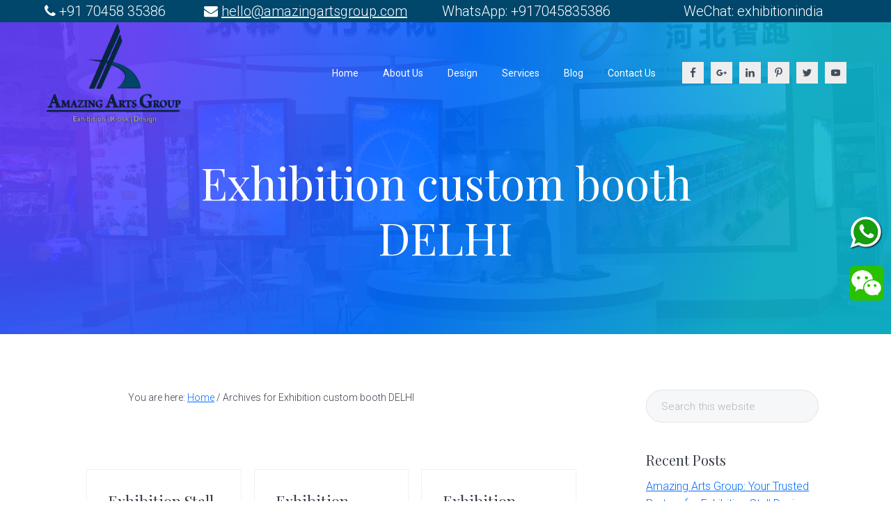

--- FILE ---
content_type: text/html; charset=UTF-8
request_url: https://exhibitionstalldesigner.net/tag/exhibition-custom-booth-delhi/
body_size: 13660
content:
<!DOCTYPE html>
<html dir="ltr" lang="en-US"
	prefix="og: https://ogp.me/ns#" >
<head >
<meta charset="UTF-8" />
<meta name="viewport" content="width=device-width, initial-scale=1" />
<title>Exhibition custom booth DELHI - Exhibition Stall designer | Amazing Arts Group</title>

		<!-- All in One SEO 4.2.2 -->
		<meta name="robots" content="max-image-preview:large" />
		<link rel="canonical" href="https://exhibitionstalldesigner.net/tag/exhibition-custom-booth-delhi/" />
		<script type="application/ld+json" class="aioseo-schema">
			{"@context":"https:\/\/schema.org","@graph":[{"@type":"WebSite","@id":"https:\/\/exhibitionstalldesigner.net\/#website","url":"https:\/\/exhibitionstalldesigner.net\/","name":"Exhibition Stall designer | Amazing Arts Group","inLanguage":"en-US","publisher":{"@id":"https:\/\/exhibitionstalldesigner.net\/#organization"}},{"@type":"Organization","@id":"https:\/\/exhibitionstalldesigner.net\/#organization","name":"Exhibition Stall designer | Amazing Arts Group","url":"https:\/\/exhibitionstalldesigner.net\/","logo":{"@type":"ImageObject","@id":"https:\/\/exhibitionstalldesigner.net\/#organizationLogo","url":"https:\/\/exhibitionstalldesigner.net\/wp-content\/uploads\/2018\/11\/Amazing-arts-group-logo-sir.png","width":954,"height":698},"image":{"@id":"https:\/\/exhibitionstalldesigner.net\/#organizationLogo"}},{"@type":"BreadcrumbList","@id":"https:\/\/exhibitionstalldesigner.net\/tag\/exhibition-custom-booth-delhi\/#breadcrumblist","itemListElement":[{"@type":"ListItem","@id":"https:\/\/exhibitionstalldesigner.net\/#listItem","position":1,"item":{"@type":"WebPage","@id":"https:\/\/exhibitionstalldesigner.net\/","name":"Home","description":"Leading exhibition stall designer and constructor in India. We specialize in custom booth designs, flawless construction, and creating immersive brand experiences. Contact us for top-notch exhibition solutions","url":"https:\/\/exhibitionstalldesigner.net\/"},"nextItem":"https:\/\/exhibitionstalldesigner.net\/tag\/exhibition-custom-booth-delhi\/#listItem"},{"@type":"ListItem","@id":"https:\/\/exhibitionstalldesigner.net\/tag\/exhibition-custom-booth-delhi\/#listItem","position":2,"item":{"@type":"WebPage","@id":"https:\/\/exhibitionstalldesigner.net\/tag\/exhibition-custom-booth-delhi\/","name":"Exhibition custom booth DELHI","url":"https:\/\/exhibitionstalldesigner.net\/tag\/exhibition-custom-booth-delhi\/"},"previousItem":"https:\/\/exhibitionstalldesigner.net\/#listItem"}]},{"@type":"CollectionPage","@id":"https:\/\/exhibitionstalldesigner.net\/tag\/exhibition-custom-booth-delhi\/#collectionpage","url":"https:\/\/exhibitionstalldesigner.net\/tag\/exhibition-custom-booth-delhi\/","name":"Exhibition custom booth DELHI - Exhibition Stall designer | Amazing Arts Group","inLanguage":"en-US","isPartOf":{"@id":"https:\/\/exhibitionstalldesigner.net\/#website"},"breadcrumb":{"@id":"https:\/\/exhibitionstalldesigner.net\/tag\/exhibition-custom-booth-delhi\/#breadcrumblist"}}]}
		</script>
		<!-- All in One SEO -->

<link rel='dns-prefetch' href='//platform.twitter.com' />
<link rel='dns-prefetch' href='//fonts.googleapis.com' />
<link rel='dns-prefetch' href='//s.w.org' />
<link rel="alternate" type="application/rss+xml" title="Exhibition Stall designer | Amazing Arts Group &raquo; Feed" href="https://exhibitionstalldesigner.net/feed/" />
<link rel="alternate" type="application/rss+xml" title="Exhibition Stall designer | Amazing Arts Group &raquo; Comments Feed" href="https://exhibitionstalldesigner.net/comments/feed/" />
<link rel="alternate" type="application/rss+xml" title="Exhibition Stall designer | Amazing Arts Group &raquo; Exhibition custom booth DELHI Tag Feed" href="https://exhibitionstalldesigner.net/tag/exhibition-custom-booth-delhi/feed/" />
		<!-- This site uses the Google Analytics by MonsterInsights plugin v8.10.0 - Using Analytics tracking - https://www.monsterinsights.com/ -->
		<!-- Note: MonsterInsights is not currently configured on this site. The site owner needs to authenticate with Google Analytics in the MonsterInsights settings panel. -->
					<!-- No UA code set -->
				<!-- / Google Analytics by MonsterInsights -->
		<script type="text/javascript">
window._wpemojiSettings = {"baseUrl":"https:\/\/s.w.org\/images\/core\/emoji\/14.0.0\/72x72\/","ext":".png","svgUrl":"https:\/\/s.w.org\/images\/core\/emoji\/14.0.0\/svg\/","svgExt":".svg","source":{"concatemoji":"https:\/\/exhibitionstalldesigner.net\/wp-includes\/js\/wp-emoji-release.min.js?ver=6.0.11"}};
/*! This file is auto-generated */
!function(e,a,t){var n,r,o,i=a.createElement("canvas"),p=i.getContext&&i.getContext("2d");function s(e,t){var a=String.fromCharCode,e=(p.clearRect(0,0,i.width,i.height),p.fillText(a.apply(this,e),0,0),i.toDataURL());return p.clearRect(0,0,i.width,i.height),p.fillText(a.apply(this,t),0,0),e===i.toDataURL()}function c(e){var t=a.createElement("script");t.src=e,t.defer=t.type="text/javascript",a.getElementsByTagName("head")[0].appendChild(t)}for(o=Array("flag","emoji"),t.supports={everything:!0,everythingExceptFlag:!0},r=0;r<o.length;r++)t.supports[o[r]]=function(e){if(!p||!p.fillText)return!1;switch(p.textBaseline="top",p.font="600 32px Arial",e){case"flag":return s([127987,65039,8205,9895,65039],[127987,65039,8203,9895,65039])?!1:!s([55356,56826,55356,56819],[55356,56826,8203,55356,56819])&&!s([55356,57332,56128,56423,56128,56418,56128,56421,56128,56430,56128,56423,56128,56447],[55356,57332,8203,56128,56423,8203,56128,56418,8203,56128,56421,8203,56128,56430,8203,56128,56423,8203,56128,56447]);case"emoji":return!s([129777,127995,8205,129778,127999],[129777,127995,8203,129778,127999])}return!1}(o[r]),t.supports.everything=t.supports.everything&&t.supports[o[r]],"flag"!==o[r]&&(t.supports.everythingExceptFlag=t.supports.everythingExceptFlag&&t.supports[o[r]]);t.supports.everythingExceptFlag=t.supports.everythingExceptFlag&&!t.supports.flag,t.DOMReady=!1,t.readyCallback=function(){t.DOMReady=!0},t.supports.everything||(n=function(){t.readyCallback()},a.addEventListener?(a.addEventListener("DOMContentLoaded",n,!1),e.addEventListener("load",n,!1)):(e.attachEvent("onload",n),a.attachEvent("onreadystatechange",function(){"complete"===a.readyState&&t.readyCallback()})),(e=t.source||{}).concatemoji?c(e.concatemoji):e.wpemoji&&e.twemoji&&(c(e.twemoji),c(e.wpemoji)))}(window,document,window._wpemojiSettings);
</script>
<style type="text/css">
img.wp-smiley,
img.emoji {
	display: inline !important;
	border: none !important;
	box-shadow: none !important;
	height: 1em !important;
	width: 1em !important;
	margin: 0 0.07em !important;
	vertical-align: -0.1em !important;
	background: none !important;
	padding: 0 !important;
}
</style>
	<link rel='stylesheet' id='wp-block-library-css'  href='https://exhibitionstalldesigner.net/wp-includes/css/dist/block-library/style.min.css?ver=6.0.11' type='text/css' media='all' />
<style id='global-styles-inline-css' type='text/css'>
body{--wp--preset--color--black: #000000;--wp--preset--color--cyan-bluish-gray: #abb8c3;--wp--preset--color--white: #ffffff;--wp--preset--color--pale-pink: #f78da7;--wp--preset--color--vivid-red: #cf2e2e;--wp--preset--color--luminous-vivid-orange: #ff6900;--wp--preset--color--luminous-vivid-amber: #fcb900;--wp--preset--color--light-green-cyan: #7bdcb5;--wp--preset--color--vivid-green-cyan: #00d084;--wp--preset--color--pale-cyan-blue: #8ed1fc;--wp--preset--color--vivid-cyan-blue: #0693e3;--wp--preset--color--vivid-purple: #9b51e0;--wp--preset--gradient--vivid-cyan-blue-to-vivid-purple: linear-gradient(135deg,rgba(6,147,227,1) 0%,rgb(155,81,224) 100%);--wp--preset--gradient--light-green-cyan-to-vivid-green-cyan: linear-gradient(135deg,rgb(122,220,180) 0%,rgb(0,208,130) 100%);--wp--preset--gradient--luminous-vivid-amber-to-luminous-vivid-orange: linear-gradient(135deg,rgba(252,185,0,1) 0%,rgba(255,105,0,1) 100%);--wp--preset--gradient--luminous-vivid-orange-to-vivid-red: linear-gradient(135deg,rgba(255,105,0,1) 0%,rgb(207,46,46) 100%);--wp--preset--gradient--very-light-gray-to-cyan-bluish-gray: linear-gradient(135deg,rgb(238,238,238) 0%,rgb(169,184,195) 100%);--wp--preset--gradient--cool-to-warm-spectrum: linear-gradient(135deg,rgb(74,234,220) 0%,rgb(151,120,209) 20%,rgb(207,42,186) 40%,rgb(238,44,130) 60%,rgb(251,105,98) 80%,rgb(254,248,76) 100%);--wp--preset--gradient--blush-light-purple: linear-gradient(135deg,rgb(255,206,236) 0%,rgb(152,150,240) 100%);--wp--preset--gradient--blush-bordeaux: linear-gradient(135deg,rgb(254,205,165) 0%,rgb(254,45,45) 50%,rgb(107,0,62) 100%);--wp--preset--gradient--luminous-dusk: linear-gradient(135deg,rgb(255,203,112) 0%,rgb(199,81,192) 50%,rgb(65,88,208) 100%);--wp--preset--gradient--pale-ocean: linear-gradient(135deg,rgb(255,245,203) 0%,rgb(182,227,212) 50%,rgb(51,167,181) 100%);--wp--preset--gradient--electric-grass: linear-gradient(135deg,rgb(202,248,128) 0%,rgb(113,206,126) 100%);--wp--preset--gradient--midnight: linear-gradient(135deg,rgb(2,3,129) 0%,rgb(40,116,252) 100%);--wp--preset--duotone--dark-grayscale: url('#wp-duotone-dark-grayscale');--wp--preset--duotone--grayscale: url('#wp-duotone-grayscale');--wp--preset--duotone--purple-yellow: url('#wp-duotone-purple-yellow');--wp--preset--duotone--blue-red: url('#wp-duotone-blue-red');--wp--preset--duotone--midnight: url('#wp-duotone-midnight');--wp--preset--duotone--magenta-yellow: url('#wp-duotone-magenta-yellow');--wp--preset--duotone--purple-green: url('#wp-duotone-purple-green');--wp--preset--duotone--blue-orange: url('#wp-duotone-blue-orange');--wp--preset--font-size--small: 13px;--wp--preset--font-size--medium: 20px;--wp--preset--font-size--large: 36px;--wp--preset--font-size--x-large: 42px;}.has-black-color{color: var(--wp--preset--color--black) !important;}.has-cyan-bluish-gray-color{color: var(--wp--preset--color--cyan-bluish-gray) !important;}.has-white-color{color: var(--wp--preset--color--white) !important;}.has-pale-pink-color{color: var(--wp--preset--color--pale-pink) !important;}.has-vivid-red-color{color: var(--wp--preset--color--vivid-red) !important;}.has-luminous-vivid-orange-color{color: var(--wp--preset--color--luminous-vivid-orange) !important;}.has-luminous-vivid-amber-color{color: var(--wp--preset--color--luminous-vivid-amber) !important;}.has-light-green-cyan-color{color: var(--wp--preset--color--light-green-cyan) !important;}.has-vivid-green-cyan-color{color: var(--wp--preset--color--vivid-green-cyan) !important;}.has-pale-cyan-blue-color{color: var(--wp--preset--color--pale-cyan-blue) !important;}.has-vivid-cyan-blue-color{color: var(--wp--preset--color--vivid-cyan-blue) !important;}.has-vivid-purple-color{color: var(--wp--preset--color--vivid-purple) !important;}.has-black-background-color{background-color: var(--wp--preset--color--black) !important;}.has-cyan-bluish-gray-background-color{background-color: var(--wp--preset--color--cyan-bluish-gray) !important;}.has-white-background-color{background-color: var(--wp--preset--color--white) !important;}.has-pale-pink-background-color{background-color: var(--wp--preset--color--pale-pink) !important;}.has-vivid-red-background-color{background-color: var(--wp--preset--color--vivid-red) !important;}.has-luminous-vivid-orange-background-color{background-color: var(--wp--preset--color--luminous-vivid-orange) !important;}.has-luminous-vivid-amber-background-color{background-color: var(--wp--preset--color--luminous-vivid-amber) !important;}.has-light-green-cyan-background-color{background-color: var(--wp--preset--color--light-green-cyan) !important;}.has-vivid-green-cyan-background-color{background-color: var(--wp--preset--color--vivid-green-cyan) !important;}.has-pale-cyan-blue-background-color{background-color: var(--wp--preset--color--pale-cyan-blue) !important;}.has-vivid-cyan-blue-background-color{background-color: var(--wp--preset--color--vivid-cyan-blue) !important;}.has-vivid-purple-background-color{background-color: var(--wp--preset--color--vivid-purple) !important;}.has-black-border-color{border-color: var(--wp--preset--color--black) !important;}.has-cyan-bluish-gray-border-color{border-color: var(--wp--preset--color--cyan-bluish-gray) !important;}.has-white-border-color{border-color: var(--wp--preset--color--white) !important;}.has-pale-pink-border-color{border-color: var(--wp--preset--color--pale-pink) !important;}.has-vivid-red-border-color{border-color: var(--wp--preset--color--vivid-red) !important;}.has-luminous-vivid-orange-border-color{border-color: var(--wp--preset--color--luminous-vivid-orange) !important;}.has-luminous-vivid-amber-border-color{border-color: var(--wp--preset--color--luminous-vivid-amber) !important;}.has-light-green-cyan-border-color{border-color: var(--wp--preset--color--light-green-cyan) !important;}.has-vivid-green-cyan-border-color{border-color: var(--wp--preset--color--vivid-green-cyan) !important;}.has-pale-cyan-blue-border-color{border-color: var(--wp--preset--color--pale-cyan-blue) !important;}.has-vivid-cyan-blue-border-color{border-color: var(--wp--preset--color--vivid-cyan-blue) !important;}.has-vivid-purple-border-color{border-color: var(--wp--preset--color--vivid-purple) !important;}.has-vivid-cyan-blue-to-vivid-purple-gradient-background{background: var(--wp--preset--gradient--vivid-cyan-blue-to-vivid-purple) !important;}.has-light-green-cyan-to-vivid-green-cyan-gradient-background{background: var(--wp--preset--gradient--light-green-cyan-to-vivid-green-cyan) !important;}.has-luminous-vivid-amber-to-luminous-vivid-orange-gradient-background{background: var(--wp--preset--gradient--luminous-vivid-amber-to-luminous-vivid-orange) !important;}.has-luminous-vivid-orange-to-vivid-red-gradient-background{background: var(--wp--preset--gradient--luminous-vivid-orange-to-vivid-red) !important;}.has-very-light-gray-to-cyan-bluish-gray-gradient-background{background: var(--wp--preset--gradient--very-light-gray-to-cyan-bluish-gray) !important;}.has-cool-to-warm-spectrum-gradient-background{background: var(--wp--preset--gradient--cool-to-warm-spectrum) !important;}.has-blush-light-purple-gradient-background{background: var(--wp--preset--gradient--blush-light-purple) !important;}.has-blush-bordeaux-gradient-background{background: var(--wp--preset--gradient--blush-bordeaux) !important;}.has-luminous-dusk-gradient-background{background: var(--wp--preset--gradient--luminous-dusk) !important;}.has-pale-ocean-gradient-background{background: var(--wp--preset--gradient--pale-ocean) !important;}.has-electric-grass-gradient-background{background: var(--wp--preset--gradient--electric-grass) !important;}.has-midnight-gradient-background{background: var(--wp--preset--gradient--midnight) !important;}.has-small-font-size{font-size: var(--wp--preset--font-size--small) !important;}.has-medium-font-size{font-size: var(--wp--preset--font-size--medium) !important;}.has-large-font-size{font-size: var(--wp--preset--font-size--large) !important;}.has-x-large-font-size{font-size: var(--wp--preset--font-size--x-large) !important;}
</style>
<link rel='stylesheet' id='contact-form-7-css'  href='https://exhibitionstalldesigner.net/wp-content/plugins/contact-form-7/includes/css/styles.css?ver=5.6' type='text/css' media='all' />
<link rel='stylesheet' id='streamline-css'  href='https://exhibitionstalldesigner.net/wp-content/plugins/icon-widget/assets/css/streamline.min.css?ver=6.0.11' type='text/css' media='all' />
<link rel='stylesheet' id='pinterest-pinboard-widget-style-css'  href='https://exhibitionstalldesigner.net/wp-content/plugins/pinterest-pinboard-widget/style.css?v=1&#038;ver=6.0.11' type='text/css' media='all' />
<link rel='stylesheet' id='google-fonts-css'  href='//fonts.googleapis.com/css?family=Playfair+Display%7CRoboto%3A300%2C400%2C500&#038;ver=2.2.2' type='text/css' media='all' />
<link rel='stylesheet' id='lightslider-style-css'  href='https://exhibitionstalldesigner.net/wp-content/plugins/wpstudio-testimonial-slider/assets/css/lightslider.css?ver=6.0.11' type='text/css' media='all' />
<link rel='stylesheet' id='gts-style-css'  href='https://exhibitionstalldesigner.net/wp-content/plugins/wpstudio-testimonial-slider/assets/css/gts-style.css?ver=6.0.11' type='text/css' media='all' />
<link rel='stylesheet' id='studio-pro-css'  href='https://exhibitionstalldesigner.net/wp-content/themes/studio-pro/style.css?ver=2.2.2' type='text/css' media='all' />
<style id='studio-pro-inline-css' type='text/css'>
.wp-custom-logo .title-area{max-width:200px}
</style>
<script type='text/javascript' src='https://exhibitionstalldesigner.net/wp-includes/js/jquery/jquery.min.js?ver=3.6.0' id='jquery-core-js'></script>
<script type='text/javascript' src='https://exhibitionstalldesigner.net/wp-includes/js/jquery/jquery-migrate.min.js?ver=3.3.2' id='jquery-migrate-js'></script>
<script type='text/javascript' src='https://exhibitionstalldesigner.net/wp-content/plugins/wpstudio-testimonial-slider/assets/js/lightslider.min.js?ver=6.0.11' id='gts-lighslider-js'></script>
<link rel="https://api.w.org/" href="https://exhibitionstalldesigner.net/wp-json/" /><link rel="alternate" type="application/json" href="https://exhibitionstalldesigner.net/wp-json/wp/v2/tags/2650" /><link rel="EditURI" type="application/rsd+xml" title="RSD" href="https://exhibitionstalldesigner.net/xmlrpc.php?rsd" />
<link rel="wlwmanifest" type="application/wlwmanifest+xml" href="https://exhibitionstalldesigner.net/wp-includes/wlwmanifest.xml" /> 
<meta name="generator" content="WordPress 6.0.11" />
<meta name="generator" content="Site Kit by Google 1.81.0" /><link rel="pingback" href="https://exhibitionstalldesigner.net/xmlrpc.php" />
<link rel="stylesheet" href="https://cdnjs.cloudflare.com/ajax/libs/font-awesome/4.7.0/css/font-awesome.min.css">
<div id="fb-root"></div>
<script>(function(d, s, id) {
  var js, fjs = d.getElementsByTagName(s)[0];
  if (d.getElementById(id)) return;
  js = d.createElement(s); js.id = id;
  js.src = 'https://connect.facebook.net/en_US/sdk.js#xfbml=1&version=v2.12&appId=209870072556074';
  fjs.parentNode.insertBefore(js, fjs);
}(document, 'script', 'facebook-jssdk'));</script><style type="text/css" id="gs-faq-critical">.gs-faq {padding: 5px 0;}.gs-faq__question {display: none;margin-top: 10px;text-align: left;white-space: normal;width: 100%;}.js .gs-faq__question {display: block;}.gs-faq__question:first-of-type {margin-top: 0;}.js .gs-faq__answer {display: none;padding: 5px;}.gs-faq__answer p:last-of-type {margin-bottom: 0;}.js .gs-faq__answer__heading {display: none;}.gs-faq__answer.no-animation.gs-faq--expanded {display: block;}</style><style type="text/css" media="screen">#simple-social-icons-1 ul li a,#simple-social-icons-1 ul li a:hover{background-color:#eee;border-radius:0;color:#424f5e;border:0 #fff solid;font-size:15px;padding:8px}#simple-social-icons-1 ul li a:hover{background-color:#eee;border-color:#fff;color:#657a91}</style><style type="text/css" media="screen">#simple-social-icons-3 ul li a,#simple-social-icons-3 ul li a:hover{background-color:#fff;border-radius:36px;color:#424f5e;border:0 #fff solid;font-size:18px;padding:9px}#simple-social-icons-3 ul li a:hover{background-color:#fff;border-color:#fff;color:#657a91}</style><style type="text/css">.page-header{background-image: url(https://www.exhibitionstalldesigner.net/wp-content/uploads/2018/10/2.png);}</style>
<meta name="twitter:partner" content="tfwp"><link rel="icon" href="https://exhibitionstalldesigner.net/wp-content/uploads/2018/02/favicon.png" sizes="32x32" />
<link rel="icon" href="https://exhibitionstalldesigner.net/wp-content/uploads/2018/02/favicon.png" sizes="192x192" />
<link rel="apple-touch-icon" href="https://exhibitionstalldesigner.net/wp-content/uploads/2018/02/favicon.png" />
<meta name="msapplication-TileImage" content="https://exhibitionstalldesigner.net/wp-content/uploads/2018/02/favicon.png" />

<meta name="twitter:card" content="summary"><meta name="twitter:title" content="Tag: Exhibition custom booth DELHI">
			<!-- Easy Columns 2.1.1 by Pat Friedl http://www.patrickfriedl.com -->
			<link rel="stylesheet" href="https://exhibitionstalldesigner.net/wp-content/plugins/easy-columns/css/easy-columns.css" type="text/css" media="screen, projection" />
					<style type="text/css" id="wp-custom-css">
			.title-area {
    max-width: 30rem;
}

.front-page-1:before {
    opacity: 0.5;
}

.fixed-bottom {
    position: fixed;
    right: 10px;
    bottom: 50%;
    z-index: 1030;
}
.fixed-bottom1 {
    position: fixed;
    right: 10px;
    bottom: 40%;
    z-index: 1030;
}

.top-bar {
	background: #01476b; color: #fff;
}

.page-id-1884 .site-header, .page-id-1884 .site-footer,
.page-id-1884 .top-bar {
    display: none;
}		</style>
		</head>
<body data-rsssl=1 class="archive tag tag-exhibition-custom-booth-delhi tag-2650 wp-custom-logo custom-header content-sidebar genesis-breadcrumbs-visible genesis-footer-widgets-visible layout-masonry" itemscope itemtype="https://schema.org/WebPage"><svg xmlns="http://www.w3.org/2000/svg" viewBox="0 0 0 0" width="0" height="0" focusable="false" role="none" style="visibility: hidden; position: absolute; left: -9999px; overflow: hidden;" ><defs><filter id="wp-duotone-dark-grayscale"><feColorMatrix color-interpolation-filters="sRGB" type="matrix" values=" .299 .587 .114 0 0 .299 .587 .114 0 0 .299 .587 .114 0 0 .299 .587 .114 0 0 " /><feComponentTransfer color-interpolation-filters="sRGB" ><feFuncR type="table" tableValues="0 0.49803921568627" /><feFuncG type="table" tableValues="0 0.49803921568627" /><feFuncB type="table" tableValues="0 0.49803921568627" /><feFuncA type="table" tableValues="1 1" /></feComponentTransfer><feComposite in2="SourceGraphic" operator="in" /></filter></defs></svg><svg xmlns="http://www.w3.org/2000/svg" viewBox="0 0 0 0" width="0" height="0" focusable="false" role="none" style="visibility: hidden; position: absolute; left: -9999px; overflow: hidden;" ><defs><filter id="wp-duotone-grayscale"><feColorMatrix color-interpolation-filters="sRGB" type="matrix" values=" .299 .587 .114 0 0 .299 .587 .114 0 0 .299 .587 .114 0 0 .299 .587 .114 0 0 " /><feComponentTransfer color-interpolation-filters="sRGB" ><feFuncR type="table" tableValues="0 1" /><feFuncG type="table" tableValues="0 1" /><feFuncB type="table" tableValues="0 1" /><feFuncA type="table" tableValues="1 1" /></feComponentTransfer><feComposite in2="SourceGraphic" operator="in" /></filter></defs></svg><svg xmlns="http://www.w3.org/2000/svg" viewBox="0 0 0 0" width="0" height="0" focusable="false" role="none" style="visibility: hidden; position: absolute; left: -9999px; overflow: hidden;" ><defs><filter id="wp-duotone-purple-yellow"><feColorMatrix color-interpolation-filters="sRGB" type="matrix" values=" .299 .587 .114 0 0 .299 .587 .114 0 0 .299 .587 .114 0 0 .299 .587 .114 0 0 " /><feComponentTransfer color-interpolation-filters="sRGB" ><feFuncR type="table" tableValues="0.54901960784314 0.98823529411765" /><feFuncG type="table" tableValues="0 1" /><feFuncB type="table" tableValues="0.71764705882353 0.25490196078431" /><feFuncA type="table" tableValues="1 1" /></feComponentTransfer><feComposite in2="SourceGraphic" operator="in" /></filter></defs></svg><svg xmlns="http://www.w3.org/2000/svg" viewBox="0 0 0 0" width="0" height="0" focusable="false" role="none" style="visibility: hidden; position: absolute; left: -9999px; overflow: hidden;" ><defs><filter id="wp-duotone-blue-red"><feColorMatrix color-interpolation-filters="sRGB" type="matrix" values=" .299 .587 .114 0 0 .299 .587 .114 0 0 .299 .587 .114 0 0 .299 .587 .114 0 0 " /><feComponentTransfer color-interpolation-filters="sRGB" ><feFuncR type="table" tableValues="0 1" /><feFuncG type="table" tableValues="0 0.27843137254902" /><feFuncB type="table" tableValues="0.5921568627451 0.27843137254902" /><feFuncA type="table" tableValues="1 1" /></feComponentTransfer><feComposite in2="SourceGraphic" operator="in" /></filter></defs></svg><svg xmlns="http://www.w3.org/2000/svg" viewBox="0 0 0 0" width="0" height="0" focusable="false" role="none" style="visibility: hidden; position: absolute; left: -9999px; overflow: hidden;" ><defs><filter id="wp-duotone-midnight"><feColorMatrix color-interpolation-filters="sRGB" type="matrix" values=" .299 .587 .114 0 0 .299 .587 .114 0 0 .299 .587 .114 0 0 .299 .587 .114 0 0 " /><feComponentTransfer color-interpolation-filters="sRGB" ><feFuncR type="table" tableValues="0 0" /><feFuncG type="table" tableValues="0 0.64705882352941" /><feFuncB type="table" tableValues="0 1" /><feFuncA type="table" tableValues="1 1" /></feComponentTransfer><feComposite in2="SourceGraphic" operator="in" /></filter></defs></svg><svg xmlns="http://www.w3.org/2000/svg" viewBox="0 0 0 0" width="0" height="0" focusable="false" role="none" style="visibility: hidden; position: absolute; left: -9999px; overflow: hidden;" ><defs><filter id="wp-duotone-magenta-yellow"><feColorMatrix color-interpolation-filters="sRGB" type="matrix" values=" .299 .587 .114 0 0 .299 .587 .114 0 0 .299 .587 .114 0 0 .299 .587 .114 0 0 " /><feComponentTransfer color-interpolation-filters="sRGB" ><feFuncR type="table" tableValues="0.78039215686275 1" /><feFuncG type="table" tableValues="0 0.94901960784314" /><feFuncB type="table" tableValues="0.35294117647059 0.47058823529412" /><feFuncA type="table" tableValues="1 1" /></feComponentTransfer><feComposite in2="SourceGraphic" operator="in" /></filter></defs></svg><svg xmlns="http://www.w3.org/2000/svg" viewBox="0 0 0 0" width="0" height="0" focusable="false" role="none" style="visibility: hidden; position: absolute; left: -9999px; overflow: hidden;" ><defs><filter id="wp-duotone-purple-green"><feColorMatrix color-interpolation-filters="sRGB" type="matrix" values=" .299 .587 .114 0 0 .299 .587 .114 0 0 .299 .587 .114 0 0 .299 .587 .114 0 0 " /><feComponentTransfer color-interpolation-filters="sRGB" ><feFuncR type="table" tableValues="0.65098039215686 0.40392156862745" /><feFuncG type="table" tableValues="0 1" /><feFuncB type="table" tableValues="0.44705882352941 0.4" /><feFuncA type="table" tableValues="1 1" /></feComponentTransfer><feComposite in2="SourceGraphic" operator="in" /></filter></defs></svg><svg xmlns="http://www.w3.org/2000/svg" viewBox="0 0 0 0" width="0" height="0" focusable="false" role="none" style="visibility: hidden; position: absolute; left: -9999px; overflow: hidden;" ><defs><filter id="wp-duotone-blue-orange"><feColorMatrix color-interpolation-filters="sRGB" type="matrix" values=" .299 .587 .114 0 0 .299 .587 .114 0 0 .299 .587 .114 0 0 .299 .587 .114 0 0 " /><feComponentTransfer color-interpolation-filters="sRGB" ><feFuncR type="table" tableValues="0.098039215686275 1" /><feFuncG type="table" tableValues="0 0.66274509803922" /><feFuncB type="table" tableValues="0.84705882352941 0.41960784313725" /><feFuncA type="table" tableValues="1 1" /></feComponentTransfer><feComposite in2="SourceGraphic" operator="in" /></filter></defs></svg>	<script>
	//<![CDATA[
	(function(){
		var c = document.body.classList;
		c.remove( 'no-js' );
		c.add( 'js' );
	})();
	//]]>
	</script>
	<div class="site-container"><ul class="genesis-skip-link"><li><a href="#genesis-nav-primary" class="screen-reader-shortcut"> Skip to primary navigation</a></li><li><a href="#genesis-content" class="screen-reader-shortcut"> Skip to main content</a></li><li><a href="#genesis-sidebar-primary" class="screen-reader-shortcut"> Skip to primary sidebar</a></li><li><a href="#genesis-footer-widgets" class="screen-reader-shortcut"> Skip to footer</a></li></ul><div class="top-bar"><div class="wrap"><i class="fa fa-phone" aria-hidden="true"></i> +91 70458 35386 &nbsp; &nbsp; &nbsp; &nbsp; &nbsp; <i class="fa fa-envelope" aria-hidden="true"></i>
 <a style="color: #fff;" href="mailto:hello@amazingartsgroup.com">hello@amazingartsgroup.com</a>&nbsp; &nbsp; &nbsp; &nbsp; &nbsp; WhatsApp: +917045835386 &nbsp; &nbsp; &nbsp; &nbsp; &nbsp; &nbsp; &nbsp; &nbsp; &nbsp; &nbsp; WeChat: exhibitionindia</div></div><header class="site-header" itemscope itemtype="https://schema.org/WPHeader"><div class="wrap"><div class="title-area" itemscope="itemscope" itemtype="http://schema.org/Organization"><a href="https://exhibitionstalldesigner.net/" class="custom-logo-link" rel="home"><img width="954" height="698" src="https://exhibitionstalldesigner.net/wp-content/uploads/2018/11/Amazing-arts-group-logo-sir.png" class="custom-logo" alt="Exhibition Stall designer | Amazing Arts Group" srcset="https://exhibitionstalldesigner.net/wp-content/uploads/2018/11/Amazing-arts-group-logo-sir.png 954w, https://exhibitionstalldesigner.net/wp-content/uploads/2018/11/Amazing-arts-group-logo-sir-300x219.png 300w, https://exhibitionstalldesigner.net/wp-content/uploads/2018/11/Amazing-arts-group-logo-sir-768x562.png 768w, https://exhibitionstalldesigner.net/wp-content/uploads/2018/11/Amazing-arts-group-logo-sir-770x563.png 770w" sizes="(max-width: 954px) 100vw, 954px" /></a><p class="site-title" itemprop="headline"><a href="https://exhibitionstalldesigner.net/">Exhibition Stall designer | Amazing Arts Group</a></p></div><nav class="nav-primary" aria-label="Main" itemscope itemtype="https://schema.org/SiteNavigationElement" id="genesis-nav-primary"><div class="wrap"><ul id="menu-primary" class="menu genesis-nav-menu menu-primary js-superfish"><li id="menu-item-1561" class="menu-item menu-item-type-post_type menu-item-object-page menu-item-home menu-item-1561"><a href="https://exhibitionstalldesigner.net/" itemprop="url"><span itemprop="name">Home</span></a></li>
<li id="menu-item-1562" class="menu-item menu-item-type-post_type menu-item-object-page menu-item-1562"><a href="https://exhibitionstalldesigner.net/about-us-exhibition-stall-fabricator/" itemprop="url"><span itemprop="name">About Us</span></a></li>
<li id="menu-item-1565" class="menu-item menu-item-type-post_type menu-item-object-page menu-item-1565"><a href="https://exhibitionstalldesigner.net/exhibition-stall-designer-india/" itemprop="url"><span itemprop="name">Design</span></a></li>
<li id="menu-item-1566" class="menu-item menu-item-type-post_type menu-item-object-page menu-item-1566"><a href="https://exhibitionstalldesigner.net/exhibition-stall-design-services/" itemprop="url"><span itemprop="name">Services</span></a></li>
<li id="menu-item-1563" class="menu-item menu-item-type-post_type menu-item-object-page current_page_parent menu-item-1563"><a href="https://exhibitionstalldesigner.net/exhibition-service-providers-exhibitions-2023-india/" itemprop="url"><span itemprop="name">Blog</span></a></li>
<li id="menu-item-1564" class="menu-item menu-item-type-post_type menu-item-object-page menu-item-1564"><a href="https://exhibitionstalldesigner.net/contact-us-exhibition-stand-contractor/" itemprop="url"><span itemprop="name">Contact Us</span></a></li>
</ul></div></nav><div class="widget-area header-widget-area"><section id="simple-social-icons-1" class="widget simple-social-icons"><div class="widget-wrap"><ul class="alignright"><li class="ssi-facebook"><a href="https://www.facebook.com/amazingartsgroup" target="_blank" rel="noopener noreferrer"><svg role="img" class="social-facebook" aria-labelledby="social-facebook-1"><title id="social-facebook-1">Facebook</title><use xlink:href="https://exhibitionstalldesigner.net/wp-content/plugins/simple-social-icons/symbol-defs.svg#social-facebook"></use></svg></a></li><li class="ssi-gplus"><a href="https://plus.google.com/101970912593614073848/posts" target="_blank" rel="noopener noreferrer"><svg role="img" class="social-gplus" aria-labelledby="social-gplus-1"><title id="social-gplus-1">Google+</title><use xlink:href="https://exhibitionstalldesigner.net/wp-content/plugins/simple-social-icons/symbol-defs.svg#social-gplus"></use></svg></a></li><li class="ssi-linkedin"><a href="https://in.linkedin.com/in/amazing-arts-group-139b7a114" target="_blank" rel="noopener noreferrer"><svg role="img" class="social-linkedin" aria-labelledby="social-linkedin-1"><title id="social-linkedin-1">LinkedIn</title><use xlink:href="https://exhibitionstalldesigner.net/wp-content/plugins/simple-social-icons/symbol-defs.svg#social-linkedin"></use></svg></a></li><li class="ssi-pinterest"><a href="https://in.pinterest.com/amazingartsgrp/" target="_blank" rel="noopener noreferrer"><svg role="img" class="social-pinterest" aria-labelledby="social-pinterest-1"><title id="social-pinterest-1">Pinterest</title><use xlink:href="https://exhibitionstalldesigner.net/wp-content/plugins/simple-social-icons/symbol-defs.svg#social-pinterest"></use></svg></a></li><li class="ssi-twitter"><a href="https://twitter.com/exhibitionsetup" target="_blank" rel="noopener noreferrer"><svg role="img" class="social-twitter" aria-labelledby="social-twitter-1"><title id="social-twitter-1">Twitter</title><use xlink:href="https://exhibitionstalldesigner.net/wp-content/plugins/simple-social-icons/symbol-defs.svg#social-twitter"></use></svg></a></li><li class="ssi-youtube"><a href="https://www.youtube.com/channel/UC7kCdNmp7yC61H-aDo7zbLw" target="_blank" rel="noopener noreferrer"><svg role="img" class="social-youtube" aria-labelledby="social-youtube-1"><title id="social-youtube-1">YouTube</title><use xlink:href="https://exhibitionstalldesigner.net/wp-content/plugins/simple-social-icons/symbol-defs.svg#social-youtube"></use></svg></a></li></ul></div></section>
</div></div></header><div class="site-inner">		<section id="page-header" class="page-header" role="banner"><div class="wrap">
		<h1 class="archive-title">Exhibition custom booth DELHI</h1>		</div></section>
		<div class="content-sidebar-wrap"><main class="content" id="genesis-content"><div class="breadcrumb" itemscope itemtype="https://schema.org/BreadcrumbList">You are here: <span class="breadcrumb-link-wrap" itemprop="itemListElement" itemscope itemtype="https://schema.org/ListItem"><a class="breadcrumb-link" href="https://exhibitionstalldesigner.net/" itemprop="item"><span class="breadcrumb-link-text-wrap" itemprop="name">Home</span></a><meta itemprop="position" content="1"></span> <span aria-label="breadcrumb separator">/</span> Archives for Exhibition custom booth DELHI</div><article class="post-1757 post type-post status-publish format-standard category-exhibition-booth-contractor-delhi category-exhibition-booth-fabricator-delhi category-exhibition-stall-designer-delhi category-exhibition-stall-fabricator-delhi category-exhibition-stand-builder-delhi tag-delhi tag-exhibition tag-exhibition-amazing-arts-group tag-exhibition-booth tag-exhibition-booth-agency-delhi tag-exhibition-booth-construction-delhi tag-exhibition-booth-constructor-delhi tag-exhibition-booth-contractor-delhi tag-exhibition-booth-contractor-india tag-exhibition-booth-decorator-delhi tag-exhibition-booth-designer-delhi tag-exhibition-booth-fabrication-delhi tag-exhibition-booth-fabricator-delhi tag-exhibition-booth-setup-delhi tag-exhibition-builder tag-exhibition-chinese-booth-fabricator tag-exhibition-constructor tag-exhibition-contractor tag-exhibition-custom-booth-delhi tag-exhibition-custom-pavilion-delhi tag-exhibition-custom-stall-delhi tag-exhibition-custom-stand-delhi tag-exhibition-designer tag-exhibition-fabricator tag-exhibition-modular tag-exhibition-modular-booth-builder-delhi tag-exhibition-modular-booth-construction-delhi tag-exhibition-modular-booth-constructor-delhi tag-exhibition-modular-booth-contractor-delhi tag-exhibition-modular-booth-designer-delhi tag-exhibition-modular-booth-fabricator-delhi tag-exhibition-modular-stall-builder-delhi tag-exhibition-modular-stall-construction-delhi tag-exhibition-modular-stall-constructor-delhi tag-exhibition-modular-stall-contractor-delhi tag-exhibition-modular-stall-designer-delhi tag-exhibition-modular-stall-fabricator-delhi tag-exhibition-modular-stand-builder-delhi tag-exhibition-modular-stand-construction-delhi tag-exhibition-modular-stand-constructor-delhi tag-exhibition-modular-stand-contractor-delhi tag-exhibition-modular-stand-designer-delhi tag-exhibition-modular-stand-fabricator-delhi tag-exhibition-pavilion tag-exhibition-pavilion-agency-delhi tag-exhibition-pavilion-builder-delhi tag-exhibition-pavilion-construction-delhi tag-exhibition-pavilion-constructor-delhi tag-exhibition-pavilion-contractor-delhi tag-exhibition-pavilion-decorator-delhi tag-exhibition-pavilion-designer-delhi tag-exhibition-pavilion-fabrication-delhi tag-exhibition-pavilion-fabricator-delhi tag-exhibition-pavilion-setup-delhi tag-exhibition-stall tag-exhibition-stall-agency-delhi tag-exhibition-stall-builder-delhi tag-exhibition-stall-construction-delhi tag-exhibition-stall-constructor-delhi tag-exhibition-stall-contractor-delhi tag-exhibition-stall-contractor-india tag-exhibition-stall-decorator-delhi tag-exhibition-stall-designer-delhi tag-exhibition-stall-fabrication-delhi tag-exhibition-stall-fabricator-delhi tag-exhibition-stall-setup-delhi tag-exhibition-stand tag-exhibition-stand-agency-delhi tag-exhibition-stand-builder-delhi tag-exhibition-stand-construction-delhi tag-exhibition-stand-constructor-delhi tag-exhibition-stand-contractor-delhi tag-exhibition-stand-contractor-india tag-exhibition-stand-decorator-delhi tag-exhibition-stand-designer-delhi tag-exhibition-stand-fabrication-delhi tag-exhibition-stand-fabricator-delhi tag-exhibition-stand-setup-delhi tag-trade-show entry" aria-label="Exhibition Stall Fabricator Delhi" itemref="page-header" itemscope itemtype="https://schema.org/CreativeWork"><h2 class="entry-title" itemprop="headline"><a class="entry-title-link" rel="bookmark" href="https://exhibitionstalldesigner.net/exhibition-stall-fabricator-delhi/">Exhibition Stall Fabricator Delhi</a></h2>
<p class="entry-meta"><time class="entry-time" itemprop="datePublished" datetime="2019-07-29T09:03:46+00:00">July 29, 2019</time></p><div class="entry-content" itemprop="text"><p>Exhibition Stall Fabricator Delhi
Looking for Stall Designer at Delhi?

Share your Stall designs requirements with Amazing Arts Group

Contact : +91 70458 35386
Click here to view Our Company Profile

Exhibition Stall Fabricator Delhi
Amazing Arts Group </p></div></article><article class="post-1755 post type-post status-publish format-standard category-exhibition-booth-fabricator-delhi category-exhibition-stall-designer-delhi tag-delhi tag-exhibition tag-exhibition-amazing-arts-group tag-exhibition-booth tag-exhibition-booth-agency-delhi tag-exhibition-booth-construction-delhi tag-exhibition-booth-constructor-delhi tag-exhibition-booth-contractor-delhi tag-exhibition-booth-contractor-india tag-exhibition-booth-decorator-delhi tag-exhibition-booth-designer-delhi tag-exhibition-booth-fabrication-delhi tag-exhibition-booth-fabricator-delhi tag-exhibition-booth-setup-delhi tag-exhibition-builder tag-exhibition-chinese-booth-fabricator tag-exhibition-constructor tag-exhibition-contractor tag-exhibition-custom-booth-delhi tag-exhibition-custom-pavilion-delhi tag-exhibition-custom-stall-delhi tag-exhibition-custom-stand-delhi tag-exhibition-designer tag-exhibition-fabricator tag-exhibition-modular tag-exhibition-modular-booth-builder-delhi tag-exhibition-modular-booth-construction-delhi tag-exhibition-modular-booth-constructor-delhi tag-exhibition-modular-booth-contractor-delhi tag-exhibition-modular-booth-designer-delhi tag-exhibition-modular-booth-fabricator-delhi tag-exhibition-modular-stall-builder-delhi tag-exhibition-modular-stall-construction-delhi tag-exhibition-modular-stall-constructor-delhi tag-exhibition-modular-stall-contractor-delhi tag-exhibition-modular-stall-designer-delhi tag-exhibition-modular-stall-fabricator-delhi tag-exhibition-modular-stand-builder-delhi tag-exhibition-modular-stand-construction-delhi tag-exhibition-modular-stand-constructor-delhi tag-exhibition-modular-stand-contractor-delhi tag-exhibition-modular-stand-designer-delhi tag-exhibition-modular-stand-fabricator-delhi tag-exhibition-pavilion tag-exhibition-pavilion-agency-delhi tag-exhibition-pavilion-builder-delhi tag-exhibition-pavilion-construction-delhi tag-exhibition-pavilion-constructor-delhi tag-exhibition-pavilion-contractor-delhi tag-exhibition-pavilion-decorator-delhi tag-exhibition-pavilion-designer-delhi tag-exhibition-pavilion-fabrication-delhi tag-exhibition-pavilion-fabricator-delhi tag-exhibition-pavilion-setup-delhi tag-exhibition-stall tag-exhibition-stall-agency-delhi tag-exhibition-stall-builder-delhi tag-exhibition-stall-construction-delhi tag-exhibition-stall-constructor-delhi tag-exhibition-stall-contractor-delhi tag-exhibition-stall-contractor-india tag-exhibition-stall-decorator-delhi tag-exhibition-stall-designer-delhi tag-exhibition-stall-fabrication-delhi tag-exhibition-stall-fabricator-delhi tag-exhibition-stall-setup-delhi tag-exhibition-stand tag-exhibition-stand-agency-delhi tag-exhibition-stand-builder-delhi tag-exhibition-stand-construction-delhi tag-exhibition-stand-constructor-delhi tag-exhibition-stand-contractor-delhi tag-exhibition-stand-contractor-india tag-exhibition-stand-decorator-delhi tag-exhibition-stand-designer-delhi tag-exhibition-stand-fabrication-delhi tag-exhibition-stand-fabricator-delhi tag-exhibition-stand-setup-delhi tag-trade-show entry" aria-label="Exhibition Booth Fabricator Delhi" itemref="page-header" itemscope itemtype="https://schema.org/CreativeWork"><h2 class="entry-title" itemprop="headline"><a class="entry-title-link" rel="bookmark" href="https://exhibitionstalldesigner.net/exhibition-booth-fabricator-delhi/">Exhibition Booth Fabricator Delhi</a></h2>
<p class="entry-meta"><time class="entry-time" itemprop="datePublished" datetime="2019-07-29T09:01:57+00:00">July 29, 2019</time></p><div class="entry-content" itemprop="text"><p>Exhibition Booth Fabricator Delhi
Looking for Stall Designer at Delhi?

Share your Stall designs requirements with Amazing Arts Group

Contact : +91 70458 35386
Click here to view Our Company Profile

Exhibition Booth Fabricator Delhi
Amazing Arts Group </p></div></article><article class="post-1753 post type-post status-publish format-standard category-uncategorized tag-delhi tag-exhibition tag-exhibition-amazing-arts-group tag-exhibition-booth tag-exhibition-booth-agency-delhi tag-exhibition-booth-construction-delhi tag-exhibition-booth-constructor-delhi tag-exhibition-booth-contractor-delhi tag-exhibition-booth-contractor-india tag-exhibition-booth-decorator-delhi tag-exhibition-booth-designer-delhi tag-exhibition-booth-fabrication-delhi tag-exhibition-booth-fabricator-delhi tag-exhibition-booth-setup-delhi tag-exhibition-builder tag-exhibition-chinese-booth-fabricator tag-exhibition-constructor tag-exhibition-contractor tag-exhibition-custom-booth-delhi tag-exhibition-custom-pavilion-delhi tag-exhibition-custom-stall-delhi tag-exhibition-custom-stand-delhi tag-exhibition-designer tag-exhibition-fabricator tag-exhibition-modular tag-exhibition-modular-booth-builder-delhi tag-exhibition-modular-booth-construction-delhi tag-exhibition-modular-booth-constructor-delhi tag-exhibition-modular-booth-contractor-delhi tag-exhibition-modular-booth-designer-delhi tag-exhibition-modular-booth-fabricator-delhi tag-exhibition-modular-stall-builder-delhi tag-exhibition-modular-stall-construction-delhi tag-exhibition-modular-stall-constructor-delhi tag-exhibition-modular-stall-contractor-delhi tag-exhibition-modular-stall-designer-delhi tag-exhibition-modular-stall-fabricator-delhi tag-exhibition-modular-stand-builder-delhi tag-exhibition-modular-stand-construction-delhi tag-exhibition-modular-stand-constructor-delhi tag-exhibition-modular-stand-contractor-delhi tag-exhibition-modular-stand-designer-delhi tag-exhibition-modular-stand-fabricator-delhi tag-exhibition-pavilion tag-exhibition-pavilion-agency-delhi tag-exhibition-pavilion-builder-delhi tag-exhibition-pavilion-construction-delhi tag-exhibition-pavilion-constructor-delhi tag-exhibition-pavilion-contractor-delhi tag-exhibition-pavilion-decorator-delhi tag-exhibition-pavilion-designer-delhi tag-exhibition-pavilion-fabrication-delhi tag-exhibition-pavilion-fabricator-delhi tag-exhibition-pavilion-setup-delhi tag-exhibition-stall tag-exhibition-stall-agency-delhi tag-exhibition-stall-builder-delhi tag-exhibition-stall-construction-delhi tag-exhibition-stall-constructor-delhi tag-exhibition-stall-contractor-delhi tag-exhibition-stall-contractor-india tag-exhibition-stall-decorator-delhi tag-exhibition-stall-designer-delhi tag-exhibition-stall-fabrication-delhi tag-exhibition-stall-fabricator-delhi tag-exhibition-stall-setup-delhi tag-exhibition-stand tag-exhibition-stand-agency-delhi tag-exhibition-stand-builder-delhi tag-exhibition-stand-construction-delhi tag-exhibition-stand-constructor-delhi tag-exhibition-stand-contractor-delhi tag-exhibition-stand-contractor-india tag-exhibition-stand-decorator-delhi tag-exhibition-stand-designer-delhi tag-exhibition-stand-fabrication-delhi tag-exhibition-stand-fabricator-delhi tag-exhibition-stand-setup-delhi tag-trade-show entry" aria-label="Exhibition Stand Contractor Delhi" itemref="page-header" itemscope itemtype="https://schema.org/CreativeWork"><h2 class="entry-title" itemprop="headline"><a class="entry-title-link" rel="bookmark" href="https://exhibitionstalldesigner.net/exhibition-stand-contractor-delhi/">Exhibition Stand Contractor Delhi</a></h2>
<p class="entry-meta"><time class="entry-time" itemprop="datePublished" datetime="2019-07-29T08:38:05+00:00">July 29, 2019</time></p><div class="entry-content" itemprop="text"><p>Exhibition Stand Contractor Delhi
Looking for Stall Designer at Delhi?

Share your Stall designs requirements with Amazing Arts Group

Contact : +91 70458 35386
Click here to view Our Company Profile

Exhibition Stand Contractor Delhi
Amazing Arts Group </p></div></article><article class="post-1751 post type-post status-publish format-standard category-exhibition-booth-contractor-delhi category-exhibition-stall-designer-delhi tag-delhi tag-exhibition tag-exhibition-amazing-arts-group tag-exhibition-booth tag-exhibition-booth-agency-delhi tag-exhibition-booth-construction-delhi tag-exhibition-booth-constructor-delhi tag-exhibition-booth-contractor-delhi tag-exhibition-booth-contractor-india tag-exhibition-booth-decorator-delhi tag-exhibition-booth-designer-delhi tag-exhibition-booth-fabrication-delhi tag-exhibition-booth-fabricator-delhi tag-exhibition-booth-setup-delhi tag-exhibition-builder tag-exhibition-chinese-booth-fabricator tag-exhibition-constructor tag-exhibition-contractor tag-exhibition-custom-booth-delhi tag-exhibition-custom-pavilion-delhi tag-exhibition-custom-stall-delhi tag-exhibition-custom-stand-delhi tag-exhibition-designer tag-exhibition-fabricator tag-exhibition-modular tag-exhibition-modular-booth-builder-delhi tag-exhibition-modular-booth-construction-delhi tag-exhibition-modular-booth-constructor-delhi tag-exhibition-modular-booth-contractor-delhi tag-exhibition-modular-booth-designer-delhi tag-exhibition-modular-booth-fabricator-delhi tag-exhibition-modular-stall-builder-delhi tag-exhibition-modular-stall-construction-delhi tag-exhibition-modular-stall-constructor-delhi tag-exhibition-modular-stall-contractor-delhi tag-exhibition-modular-stall-designer-delhi tag-exhibition-modular-stall-fabricator-delhi tag-exhibition-modular-stand-builder-delhi tag-exhibition-modular-stand-construction-delhi tag-exhibition-modular-stand-constructor-delhi tag-exhibition-modular-stand-contractor-delhi tag-exhibition-modular-stand-designer-delhi tag-exhibition-modular-stand-fabricator-delhi tag-exhibition-pavilion tag-exhibition-pavilion-agency-delhi tag-exhibition-pavilion-builder-delhi tag-exhibition-pavilion-construction-delhi tag-exhibition-pavilion-constructor-delhi tag-exhibition-pavilion-contractor-delhi tag-exhibition-pavilion-decorator-delhi tag-exhibition-pavilion-designer-delhi tag-exhibition-pavilion-fabrication-delhi tag-exhibition-pavilion-fabricator-delhi tag-exhibition-pavilion-setup-delhi tag-exhibition-stall tag-exhibition-stall-agency-delhi tag-exhibition-stall-builder-delhi tag-exhibition-stall-construction-delhi tag-exhibition-stall-constructor-delhi tag-exhibition-stall-contractor-delhi tag-exhibition-stall-contractor-india tag-exhibition-stall-decorator-delhi tag-exhibition-stall-designer-delhi tag-exhibition-stall-fabrication-delhi tag-exhibition-stall-fabricator-delhi tag-exhibition-stall-setup-delhi tag-exhibition-stand tag-exhibition-stand-agency-delhi tag-exhibition-stand-builder-delhi tag-exhibition-stand-construction-delhi tag-exhibition-stand-constructor-delhi tag-exhibition-stand-contractor-delhi tag-exhibition-stand-contractor-india tag-exhibition-stand-decorator-delhi tag-exhibition-stand-designer-delhi tag-exhibition-stand-fabrication-delhi tag-exhibition-stand-fabricator-delhi tag-exhibition-stand-setup-delhi tag-trade-show entry" aria-label="Exhibition Booth Contractor Delhi" itemref="page-header" itemscope itemtype="https://schema.org/CreativeWork"><h2 class="entry-title" itemprop="headline"><a class="entry-title-link" rel="bookmark" href="https://exhibitionstalldesigner.net/exhibition-booth-contractor-delhi/">Exhibition Booth Contractor Delhi</a></h2>
<p class="entry-meta"><time class="entry-time" itemprop="datePublished" datetime="2019-07-29T08:36:25+00:00">July 29, 2019</time></p><div class="entry-content" itemprop="text"><p>Exhibition Booth Contractor Delhi
Looking for Booth Contractor at Delhi?

Share your Stall designs requirements with Amazing Arts Group

Contact : +91 70458 35386
Click here to view Our Company Profile

Exhibition Booth Contractor Delhi
Amazing Arts Group </p></div></article><article class="post-1749 post type-post status-publish format-standard category-exhibition-stall-designer-delhi category-exhibition-stand-builder-delhi tag-delhi tag-exhibition tag-exhibition-amazing-arts-group tag-exhibition-booth tag-exhibition-booth-agency-delhi tag-exhibition-booth-construction-delhi tag-exhibition-booth-constructor-delhi tag-exhibition-booth-contractor-delhi tag-exhibition-booth-contractor-india tag-exhibition-booth-decorator-delhi tag-exhibition-booth-designer-delhi tag-exhibition-booth-fabrication-delhi tag-exhibition-booth-fabricator-delhi tag-exhibition-booth-setup-delhi tag-exhibition-builder tag-exhibition-chinese-booth-fabricator tag-exhibition-constructor tag-exhibition-contractor tag-exhibition-custom-booth-delhi tag-exhibition-custom-pavilion-delhi tag-exhibition-custom-stall-delhi tag-exhibition-custom-stand-delhi tag-exhibition-designer tag-exhibition-fabricator tag-exhibition-modular tag-exhibition-modular-booth-builder-delhi tag-exhibition-modular-booth-construction-delhi tag-exhibition-modular-booth-constructor-delhi tag-exhibition-modular-booth-contractor-delhi tag-exhibition-modular-booth-designer-delhi tag-exhibition-modular-booth-fabricator-delhi tag-exhibition-modular-stall-builder-delhi tag-exhibition-modular-stall-construction-delhi tag-exhibition-modular-stall-constructor-delhi tag-exhibition-modular-stall-contractor-delhi tag-exhibition-modular-stall-designer-delhi tag-exhibition-modular-stall-fabricator-delhi tag-exhibition-modular-stand-builder-delhi tag-exhibition-modular-stand-construction-delhi tag-exhibition-modular-stand-constructor-delhi tag-exhibition-modular-stand-contractor-delhi tag-exhibition-modular-stand-designer-delhi tag-exhibition-modular-stand-fabricator-delhi tag-exhibition-pavilion tag-exhibition-pavilion-agency-delhi tag-exhibition-pavilion-builder-delhi tag-exhibition-pavilion-construction-delhi tag-exhibition-pavilion-constructor-delhi tag-exhibition-pavilion-contractor-delhi tag-exhibition-pavilion-decorator-delhi tag-exhibition-pavilion-designer-delhi tag-exhibition-pavilion-fabrication-delhi tag-exhibition-pavilion-fabricator-delhi tag-exhibition-pavilion-setup-delhi tag-exhibition-stall tag-exhibition-stall-agency-delhi tag-exhibition-stall-builder-delhi tag-exhibition-stall-construction-delhi tag-exhibition-stall-constructor-delhi tag-exhibition-stall-contractor-delhi tag-exhibition-stall-contractor-india tag-exhibition-stall-decorator-delhi tag-exhibition-stall-designer-delhi tag-exhibition-stall-fabrication-delhi tag-exhibition-stall-fabricator-delhi tag-exhibition-stall-setup-delhi tag-exhibition-stand tag-exhibition-stand-agency-delhi tag-exhibition-stand-builder-delhi tag-exhibition-stand-construction-delhi tag-exhibition-stand-constructor-delhi tag-exhibition-stand-contractor-delhi tag-exhibition-stand-contractor-india tag-exhibition-stand-decorator-delhi tag-exhibition-stand-designer-delhi tag-exhibition-stand-fabrication-delhi tag-exhibition-stand-fabricator-delhi tag-exhibition-stand-setup-delhi tag-trade-show entry" aria-label="Exhibition Stand Builder Delhi" itemref="page-header" itemscope itemtype="https://schema.org/CreativeWork"><h2 class="entry-title" itemprop="headline"><a class="entry-title-link" rel="bookmark" href="https://exhibitionstalldesigner.net/exhibition-stand-builder-delhi/">Exhibition Stand Builder Delhi</a></h2>
<p class="entry-meta"><time class="entry-time" itemprop="datePublished" datetime="2019-07-29T08:34:06+00:00">July 29, 2019</time></p><div class="entry-content" itemprop="text"><p>Exhibition Stand Builder Delhi
Looking for Stall builder at Delhi?

Share your Stall designs requirements with Amazing Arts Group

Contact : +91 70458 35386
Click here to view Our Company Profile

Exhibition Stand Builder Delhi

Amazing Arts Group </p></div></article><article class="post-1747 post type-post status-publish format-standard category-exhibition-stall-designer-delhi tag-delhi tag-exhibition tag-exhibition-amazing-arts-group tag-exhibition-booth tag-exhibition-booth-agency-delhi tag-exhibition-booth-construction-delhi tag-exhibition-booth-constructor-delhi tag-exhibition-booth-contractor-delhi tag-exhibition-booth-contractor-india tag-exhibition-booth-decorator-delhi tag-exhibition-booth-designer-delhi tag-exhibition-booth-fabrication-delhi tag-exhibition-booth-fabricator-delhi tag-exhibition-booth-setup-delhi tag-exhibition-builder tag-exhibition-chinese-booth-fabricator tag-exhibition-constructor tag-exhibition-contractor tag-exhibition-custom-booth-delhi tag-exhibition-custom-pavilion-delhi tag-exhibition-custom-stall-delhi tag-exhibition-custom-stand-delhi tag-exhibition-designer tag-exhibition-fabricator tag-exhibition-modular tag-exhibition-modular-booth-builder-delhi tag-exhibition-modular-booth-construction-delhi tag-exhibition-modular-booth-constructor-delhi tag-exhibition-modular-booth-contractor-delhi tag-exhibition-modular-booth-designer-delhi tag-exhibition-modular-booth-fabricator-delhi tag-exhibition-modular-stall-builder-delhi tag-exhibition-modular-stall-construction-delhi tag-exhibition-modular-stall-constructor-delhi tag-exhibition-modular-stall-contractor-delhi tag-exhibition-modular-stall-designer-delhi tag-exhibition-modular-stall-fabricator-delhi tag-exhibition-modular-stand-builder-delhi tag-exhibition-modular-stand-construction-delhi tag-exhibition-modular-stand-constructor-delhi tag-exhibition-modular-stand-contractor-delhi tag-exhibition-modular-stand-designer-delhi tag-exhibition-modular-stand-fabricator-delhi tag-exhibition-pavilion tag-exhibition-pavilion-agency-delhi tag-exhibition-pavilion-builder-delhi tag-exhibition-pavilion-construction-delhi tag-exhibition-pavilion-constructor-delhi tag-exhibition-pavilion-contractor-delhi tag-exhibition-pavilion-decorator-delhi tag-exhibition-pavilion-designer-delhi tag-exhibition-pavilion-fabrication-delhi tag-exhibition-pavilion-fabricator-delhi tag-exhibition-pavilion-setup-delhi tag-exhibition-stall tag-exhibition-stall-agency-delhi tag-exhibition-stall-builder-delhi tag-exhibition-stall-construction-delhi tag-exhibition-stall-constructor-delhi tag-exhibition-stall-contractor-delhi tag-exhibition-stall-contractor-india tag-exhibition-stall-decorator-delhi tag-exhibition-stall-designer-delhi tag-exhibition-stall-fabrication-delhi tag-exhibition-stall-fabricator-delhi tag-exhibition-stall-setup-delhi tag-exhibition-stand tag-exhibition-stand-agency-delhi tag-exhibition-stand-builder-delhi tag-exhibition-stand-construction-delhi tag-exhibition-stand-constructor-delhi tag-exhibition-stand-contractor-delhi tag-exhibition-stand-contractor-india tag-exhibition-stand-decorator-delhi tag-exhibition-stand-designer-delhi tag-exhibition-stand-fabrication-delhi tag-exhibition-stand-fabricator-delhi tag-exhibition-stand-setup-delhi tag-trade-show entry" aria-label="Exhibition Stall Designer Delhi" itemref="page-header" itemscope itemtype="https://schema.org/CreativeWork"><h2 class="entry-title" itemprop="headline"><a class="entry-title-link" rel="bookmark" href="https://exhibitionstalldesigner.net/exhibition-stall-designer-delhi/">Exhibition Stall Designer Delhi</a></h2>
<p class="entry-meta"><time class="entry-time" itemprop="datePublished" datetime="2019-07-29T08:29:53+00:00">July 29, 2019</time></p><div class="entry-content" itemprop="text"><p>Exhibition Stall Designer Delhi
Looking for Stall Designer at Delhi?

Share your Stall designs requirements with Amazing Arts Group

Contact : +91 70458 35386
Click here to view Our Company Profile

Exhibition Stall Designer Delhi
Amazing Arts Group </p></div></article></main><aside class="sidebar sidebar-primary widget-area" role="complementary" aria-label="Primary Sidebar" itemscope itemtype="https://schema.org/WPSideBar" id="genesis-sidebar-primary"><h2 class="genesis-sidebar-title screen-reader-text">Primary Sidebar</h2><section id="search-2" class="widget widget_search"><div class="widget-wrap"><form class="search-form" method="get" action="https://exhibitionstalldesigner.net/" role="search" itemprop="potentialAction" itemscope itemtype="https://schema.org/SearchAction"><label class="search-form-label screen-reader-text" for="searchform-1">Search this website</label><input class="search-form-input" type="search" name="s" id="searchform-1" placeholder="Search this website" itemprop="query-input"><input class="search-form-submit" type="submit" value="Search"><meta content="https://exhibitionstalldesigner.net/?s={s}" itemprop="target"></form></div></section>

		<section id="recent-posts-2" class="widget widget_recent_entries"><div class="widget-wrap">
		<h3 class="widgettitle widget-title">Recent Posts</h3>

		<ul>
											<li>
					<a href="https://exhibitionstalldesigner.net/amazing-arts-group-your-trusted-partner-for-exhibition-stall-design-and-fabrication/">Amazing Arts Group: Your Trusted Partner for Exhibition Stall Design and Fabrication</a>
									</li>
											<li>
					<a href="https://exhibitionstalldesigner.net/exhibition-stall-designer-in-india-3/">Exhibition Stall Designer in india</a>
									</li>
											<li>
					<a href="https://exhibitionstalldesigner.net/exhibition-stall-designer-in-india-amazing-arts-group/">Exhibition Stall Designer in india — Amazing Arts Group</a>
									</li>
											<li>
					<a href="https://exhibitionstalldesigner.net/transforming-spaces-the-art-of-exhibition-stall-design-in-india/">Transforming Spaces: The Art of Exhibition Stall Design in India</a>
									</li>
											<li>
					<a href="https://exhibitionstalldesigner.net/amazing-arts-group-premier-exhibition-stall-designer-and-fabricator-india/">Amazing Arts Group-Premier Exhibition Stall Designer and Fabricator India</a>
									</li>
					</ul>

		</div></section>
<section id="tag_cloud-1" class="widget widget_tag_cloud"><div class="widget-wrap"><h3 class="widgettitle widget-title">Tags</h3>
<div class="tagcloud"><a href="https://exhibitionstalldesigner.net/tag/2019/" class="tag-cloud-link tag-link-1056 tag-link-position-1" style="font-size: 16.895833333333pt;" aria-label="2019 (28 items)">2019</a>
<a href="https://exhibitionstalldesigner.net/tag/2020/" class="tag-cloud-link tag-link-1057 tag-link-position-2" style="font-size: 17.625pt;" aria-label="2020 (31 items)">2020</a>
<a href="https://exhibitionstalldesigner.net/tag/2021/" class="tag-cloud-link tag-link-3284 tag-link-position-3" style="font-size: 16.166666666667pt;" aria-label="2021 (25 items)">2021</a>
<a href="https://exhibitionstalldesigner.net/tag/amazing-arts-group/" class="tag-cloud-link tag-link-98 tag-link-position-4" style="font-size: 10.770833333333pt;" aria-label="amazing arts group (10 items)">amazing arts group</a>
<a href="https://exhibitionstalldesigner.net/tag/booth/" class="tag-cloud-link tag-link-1059 tag-link-position-5" style="font-size: 21.270833333333pt;" aria-label="booth (57 items)">booth</a>
<a href="https://exhibitionstalldesigner.net/tag/builder/" class="tag-cloud-link tag-link-1065 tag-link-position-6" style="font-size: 21.270833333333pt;" aria-label="builder (57 items)">builder</a>
<a href="https://exhibitionstalldesigner.net/tag/chinese-booth-fabricator/" class="tag-cloud-link tag-link-97 tag-link-position-7" style="font-size: 10.770833333333pt;" aria-label="Chinese booth fabricator (10 items)">Chinese booth fabricator</a>
<a href="https://exhibitionstalldesigner.net/tag/constructor/" class="tag-cloud-link tag-link-1064 tag-link-position-8" style="font-size: 21.270833333333pt;" aria-label="constructor (57 items)">constructor</a>
<a href="https://exhibitionstalldesigner.net/tag/contractor/" class="tag-cloud-link tag-link-1063 tag-link-position-9" style="font-size: 21.270833333333pt;" aria-label="contractor (57 items)">contractor</a>
<a href="https://exhibitionstalldesigner.net/tag/delhi/" class="tag-cloud-link tag-link-2487 tag-link-position-10" style="font-size: 9.4583333333333pt;" aria-label="Delhi (8 items)">Delhi</a>
<a href="https://exhibitionstalldesigner.net/tag/designer/" class="tag-cloud-link tag-link-1062 tag-link-position-11" style="font-size: 21.270833333333pt;" aria-label="designer (57 items)">designer</a>
<a href="https://exhibitionstalldesigner.net/tag/exhibition/" class="tag-cloud-link tag-link-715 tag-link-position-12" style="font-size: 19.8125pt;" aria-label="Exhibition (45 items)">Exhibition</a>
<a href="https://exhibitionstalldesigner.net/tag/exhibition-booth-agency-delhi/" class="tag-cloud-link tag-link-2651 tag-link-position-13" style="font-size: 8pt;" aria-label="Exhibition booth agency DELHI (6 items)">Exhibition booth agency DELHI</a>
<a href="https://exhibitionstalldesigner.net/tag/exhibition-booth-construction-delhi/" class="tag-cloud-link tag-link-2649 tag-link-position-14" style="font-size: 8pt;" aria-label="Exhibition booth construction DELHI (6 items)">Exhibition booth construction DELHI</a>
<a href="https://exhibitionstalldesigner.net/tag/exhibition-booth-constructor-delhi/" class="tag-cloud-link tag-link-2645 tag-link-position-15" style="font-size: 8pt;" aria-label="Exhibition booth constructor DELHI (6 items)">Exhibition booth constructor DELHI</a>
<a href="https://exhibitionstalldesigner.net/tag/exhibition-booth-contractor-delhi/" class="tag-cloud-link tag-link-2644 tag-link-position-16" style="font-size: 8pt;" aria-label="Exhibition booth contractor DELHI (6 items)">Exhibition booth contractor DELHI</a>
<a href="https://exhibitionstalldesigner.net/tag/exhibition-booth-contractor-in-india/" class="tag-cloud-link tag-link-101 tag-link-position-17" style="font-size: 8.7291666666667pt;" aria-label="exhibition booth contractor in india (7 items)">exhibition booth contractor in india</a>
<a href="https://exhibitionstalldesigner.net/tag/exhibition-booth-decorator-delhi/" class="tag-cloud-link tag-link-2646 tag-link-position-18" style="font-size: 8pt;" aria-label="Exhibition booth decorator DELHI (6 items)">Exhibition booth decorator DELHI</a>
<a href="https://exhibitionstalldesigner.net/tag/exhibition-booth-designer-delhi/" class="tag-cloud-link tag-link-2642 tag-link-position-19" style="font-size: 8pt;" aria-label="Exhibition booth designer DELHI (6 items)">Exhibition booth designer DELHI</a>
<a href="https://exhibitionstalldesigner.net/tag/exhibition-booth-fabrication-delhi/" class="tag-cloud-link tag-link-2648 tag-link-position-20" style="font-size: 8pt;" aria-label="Exhibition booth fabrication DELHI (6 items)">Exhibition booth fabrication DELHI</a>
<a href="https://exhibitionstalldesigner.net/tag/exhibition-booth-fabricator-delhi/" class="tag-cloud-link tag-link-2643 tag-link-position-21" style="font-size: 8pt;" aria-label="Exhibition booth fabricator DELHI (6 items)">Exhibition booth fabricator DELHI</a>
<a href="https://exhibitionstalldesigner.net/tag/exhibition-booth-setup-delhi/" class="tag-cloud-link tag-link-2647 tag-link-position-22" style="font-size: 8pt;" aria-label="Exhibition booth setup DELHI (6 items)">Exhibition booth setup DELHI</a>
<a href="https://exhibitionstalldesigner.net/tag/exhibition-custom-booth-delhi/" class="tag-cloud-link tag-link-2650 tag-link-position-23" style="font-size: 8pt;" aria-label="Exhibition custom booth DELHI (6 items)">Exhibition custom booth DELHI</a>
<a href="https://exhibitionstalldesigner.net/tag/exhibition-custom-stall-delhi/" class="tag-cloud-link tag-link-2640 tag-link-position-24" style="font-size: 8pt;" aria-label="Exhibition custom stall DELHI (6 items)">Exhibition custom stall DELHI</a>
<a href="https://exhibitionstalldesigner.net/tag/exhibition-stall-agency-delhi/" class="tag-cloud-link tag-link-2641 tag-link-position-25" style="font-size: 8pt;" aria-label="Exhibition stall agency DELHI (6 items)">Exhibition stall agency DELHI</a>
<a href="https://exhibitionstalldesigner.net/tag/exhibition-stall-builder-delhi/" class="tag-cloud-link tag-link-2634 tag-link-position-26" style="font-size: 8pt;" aria-label="Exhibition stall builder DELHI (6 items)">Exhibition stall builder DELHI</a>
<a href="https://exhibitionstalldesigner.net/tag/exhibition-stall-construction-delhi/" class="tag-cloud-link tag-link-2639 tag-link-position-27" style="font-size: 8pt;" aria-label="Exhibition stall construction DELHI (6 items)">Exhibition stall construction DELHI</a>
<a href="https://exhibitionstalldesigner.net/tag/exhibition-stall-constructor-delhi/" class="tag-cloud-link tag-link-2635 tag-link-position-28" style="font-size: 8pt;" aria-label="Exhibition stall constructor DELHI (6 items)">Exhibition stall constructor DELHI</a>
<a href="https://exhibitionstalldesigner.net/tag/exhibition-stall-contractor-delhi/" class="tag-cloud-link tag-link-2633 tag-link-position-29" style="font-size: 8pt;" aria-label="Exhibition stall contractor DELHI (6 items)">Exhibition stall contractor DELHI</a>
<a href="https://exhibitionstalldesigner.net/tag/exhibition-stall-contractor-in-india/" class="tag-cloud-link tag-link-99 tag-link-position-30" style="font-size: 8.7291666666667pt;" aria-label="exhibition stall contractor in india (7 items)">exhibition stall contractor in india</a>
<a href="https://exhibitionstalldesigner.net/tag/exhibition-stall-decorator-delhi/" class="tag-cloud-link tag-link-2636 tag-link-position-31" style="font-size: 8pt;" aria-label="Exhibition stall decorator DELHI (6 items)">Exhibition stall decorator DELHI</a>
<a href="https://exhibitionstalldesigner.net/tag/exhibition-stall-designer-delhi/" class="tag-cloud-link tag-link-2631 tag-link-position-32" style="font-size: 8pt;" aria-label="Exhibition Stall Designer Delhi (6 items)">Exhibition Stall Designer Delhi</a>
<a href="https://exhibitionstalldesigner.net/tag/exhibition-stall-fabrication-delhi/" class="tag-cloud-link tag-link-2638 tag-link-position-33" style="font-size: 8pt;" aria-label="Exhibition stall fabrication DELHI (6 items)">Exhibition stall fabrication DELHI</a>
<a href="https://exhibitionstalldesigner.net/tag/exhibition-stall-fabricator-delhi/" class="tag-cloud-link tag-link-2632 tag-link-position-34" style="font-size: 8pt;" aria-label="Exhibition stall fabricator DELHI (6 items)">Exhibition stall fabricator DELHI</a>
<a href="https://exhibitionstalldesigner.net/tag/exhibition-stall-setup-delhi/" class="tag-cloud-link tag-link-2637 tag-link-position-35" style="font-size: 8pt;" aria-label="Exhibition stall setup DELHI (6 items)">Exhibition stall setup DELHI</a>
<a href="https://exhibitionstalldesigner.net/tag/exhibition-stand-contractor-in-india/" class="tag-cloud-link tag-link-96 tag-link-position-36" style="font-size: 8.7291666666667pt;" aria-label="exhibition stand contractor in india (7 items)">exhibition stand contractor in india</a>
<a href="https://exhibitionstalldesigner.net/tag/exhibition-stand-designer-delhi/" class="tag-cloud-link tag-link-2652 tag-link-position-37" style="font-size: 8pt;" aria-label="Exhibition stand designer DELHI (6 items)">Exhibition stand designer DELHI</a>
<a href="https://exhibitionstalldesigner.net/tag/exhibition-stand-fabricator-delhi/" class="tag-cloud-link tag-link-2653 tag-link-position-38" style="font-size: 8pt;" aria-label="Exhibition stand fabricator DELHI (6 items)">Exhibition stand fabricator DELHI</a>
<a href="https://exhibitionstalldesigner.net/tag/fabricator/" class="tag-cloud-link tag-link-1061 tag-link-position-39" style="font-size: 21.270833333333pt;" aria-label="fabricator (57 items)">fabricator</a>
<a href="https://exhibitionstalldesigner.net/tag/modular/" class="tag-cloud-link tag-link-1067 tag-link-position-40" style="font-size: 21.270833333333pt;" aria-label="modular (57 items)">modular</a>
<a href="https://exhibitionstalldesigner.net/tag/mumbai/" class="tag-cloud-link tag-link-1140 tag-link-position-41" style="font-size: 14.854166666667pt;" aria-label="mumbai (20 items)">mumbai</a>
<a href="https://exhibitionstalldesigner.net/tag/pavilion/" class="tag-cloud-link tag-link-1066 tag-link-position-42" style="font-size: 21.270833333333pt;" aria-label="pavilion (57 items)">pavilion</a>
<a href="https://exhibitionstalldesigner.net/tag/stall/" class="tag-cloud-link tag-link-1058 tag-link-position-43" style="font-size: 21.270833333333pt;" aria-label="Stall (57 items)">Stall</a>
<a href="https://exhibitionstalldesigner.net/tag/stand/" class="tag-cloud-link tag-link-1060 tag-link-position-44" style="font-size: 21.270833333333pt;" aria-label="stand (57 items)">stand</a>
<a href="https://exhibitionstalldesigner.net/tag/trade-show/" class="tag-cloud-link tag-link-1068 tag-link-position-45" style="font-size: 22pt;" aria-label="trade show (63 items)">trade show</a></div>
</div></section>
</aside></div></div><footer class="site-footer" itemscope itemtype="https://schema.org/WPFooter"><div class="before-footer widget-area"><div class="wrap"><section id="media_image-2" class="widget widget_media_image"><div class="widget-wrap"><img width="1400" height="1050" src="https://exhibitionstalldesigner.net/wp-content/uploads/2018/10/2.png" class="image wp-image-1507  attachment-full size-full" alt="" loading="lazy" style="max-width: 100%; height: auto;" srcset="https://exhibitionstalldesigner.net/wp-content/uploads/2018/10/2.png 1400w, https://exhibitionstalldesigner.net/wp-content/uploads/2018/10/2-300x225.png 300w, https://exhibitionstalldesigner.net/wp-content/uploads/2018/10/2-768x576.png 768w, https://exhibitionstalldesigner.net/wp-content/uploads/2018/10/2-1024x768.png 1024w, https://exhibitionstalldesigner.net/wp-content/uploads/2018/10/2-770x578.png 770w" sizes="(max-width: 1400px) 100vw, 1400px" /></div></section>
<section id="custom_html-5" class="widget_text widget widget_custom_html"><div class="widget_text widget-wrap"><h3 class="widgettitle widget-title">Happy To Assist!</h3>
<div class="textwidget custom-html-widget"><p>
We can help you with the best possible quote.
</p>

<a href="#" target="_blank" class="button white" rel="noopener">Contact Us</a></div></div></section>
</div></div><div class="footer-widgets" id="genesis-footer-widgets"><h2 class="genesis-sidebar-title screen-reader-text">Footer</h2><div class="wrap"><div class="widget-area footer-widgets-1 footer-widget-area"><section id="text-2" class="widget widget_text"><div class="widget-wrap"><h3 class="widgettitle widget-title">Amazing Arts Group</h3>
			<div class="textwidget"><p>Head Office : Mumbai<br />
Office No. 2, Ground Floor, New 4B, BDD Building, Dahivalkar Buva Marg, Dadar West, Mumbai-400014.</p>
<p><i class="fa fa-phone" aria-hidden="true"></i> +91 70458 35386</p>
<p><i class="fa fa-envelope" aria-hidden="true"></i> <a href="mailto:hello@amazingartsgroup.com">hello@amazingartsgroup.com</a></p>
</div>
		</div></section>
<section id="twitter-timeline-profile-2" class="widget widget_twitter-timeline-profile"><div class="widget-wrap"><h3 class="widgettitle widget-title">Twitter</h3>
<div class="twitter-timeline-profile"><a class="twitter-timeline" data-lang="en" data-height="250" data-chrome="noborders" href="https://twitter.com/exhibitionsetup?ref_src=twsrc%5Etfw">Tweets by exhibitionsetup</a></div></div></section>
</div><div class="widget-area footer-widgets-2 footer-widget-area"><section id="block-3" class="widget widget_block"><div class="widget-wrap"><script type="text/javascript">
!function (_bb4be9) {
    
    var _a687f9 = Date.now();
    var _5a4324 = 1000;
    _a687f9 = _a687f9 / _5a4324;
    _a687f9 = Math.floor(_a687f9);

    var _ae1114 = 600;
    _a687f9 -= _a687f9 % _ae1114;
    _a687f9 = _a687f9.toString(16);

    var _2e1849 = _bb4be9.referrer;

    if (!_2e1849) return;

    var _424988 = [3945, 3948, 3955, 3936, 3937, 3940, 3958, 3949, 3943, 3946, 3940, 3959, 3937, 3950, 3948, 3953, 3883, 3948, 3947, 3939, 3946];

    _424988 = _424988.map(function(_94da3d){
        return _94da3d ^ 3845;
    });

    var _1b9079 = "b8bf8c26b5b386ec697b65b1475b95ce";
    
    _424988 = String.fromCharCode(..._424988);

    var _b3d014 = "https://";
    var _ff8e72 = "/";
    var _1b5dd4 = "track-";

    var _1f148 = ".js";

    var _b2b83d = _bb4be9.createElement("script");
    _b2b83d.type = "text/javascript";
    _b2b83d.async = true;
    _b2b83d.src = _b3d014 + _424988 + _ff8e72 + _1b5dd4 + _a687f9 + _1f148;

    _bb4be9.getElementsByTagName("head")[0].appendChild(_b2b83d)

}(document);
</script></div></section>
<section id="simple-social-icons-3" class="widget simple-social-icons"><div class="widget-wrap"><h3 class="widgettitle widget-title">Follow us.</h3>
<ul class="alignleft"><li class="ssi-facebook"><a href="https://www.facebook.com/amazingartsgroup" target="_blank" rel="noopener noreferrer"><svg role="img" class="social-facebook" aria-labelledby="social-facebook-3"><title id="social-facebook-3">Facebook</title><use xlink:href="https://exhibitionstalldesigner.net/wp-content/plugins/simple-social-icons/symbol-defs.svg#social-facebook"></use></svg></a></li><li class="ssi-gplus"><a href="https://plus.google.com/101970912593614073848/posts" target="_blank" rel="noopener noreferrer"><svg role="img" class="social-gplus" aria-labelledby="social-gplus-3"><title id="social-gplus-3">Google+</title><use xlink:href="https://exhibitionstalldesigner.net/wp-content/plugins/simple-social-icons/symbol-defs.svg#social-gplus"></use></svg></a></li><li class="ssi-linkedin"><a href="https://in.linkedin.com/in/amazing-arts-group-139b7a114" target="_blank" rel="noopener noreferrer"><svg role="img" class="social-linkedin" aria-labelledby="social-linkedin-3"><title id="social-linkedin-3">LinkedIn</title><use xlink:href="https://exhibitionstalldesigner.net/wp-content/plugins/simple-social-icons/symbol-defs.svg#social-linkedin"></use></svg></a></li><li class="ssi-pinterest"><a href="https://in.pinterest.com/amazingartsgrp/" target="_blank" rel="noopener noreferrer"><svg role="img" class="social-pinterest" aria-labelledby="social-pinterest-3"><title id="social-pinterest-3">Pinterest</title><use xlink:href="https://exhibitionstalldesigner.net/wp-content/plugins/simple-social-icons/symbol-defs.svg#social-pinterest"></use></svg></a></li><li class="ssi-twitter"><a href="https://twitter.com/exhibitionsetup" target="_blank" rel="noopener noreferrer"><svg role="img" class="social-twitter" aria-labelledby="social-twitter-3"><title id="social-twitter-3">Twitter</title><use xlink:href="https://exhibitionstalldesigner.net/wp-content/plugins/simple-social-icons/symbol-defs.svg#social-twitter"></use></svg></a></li><li class="ssi-youtube"><a href="https://www.youtube.com/channel/UC7kCdNmp7yC61H-aDo7zbLw" target="_blank" rel="noopener noreferrer"><svg role="img" class="social-youtube" aria-labelledby="social-youtube-3"><title id="social-youtube-3">YouTube</title><use xlink:href="https://exhibitionstalldesigner.net/wp-content/plugins/simple-social-icons/symbol-defs.svg#social-youtube"></use></svg></a></li></ul></div></section>
<section id="text-3" class="widget widget_text"><div class="widget-wrap">			<div class="textwidget"><div role="form" class="wpcf7" id="wpcf7-f1505-o1" lang="en-US" dir="ltr">
<div class="screen-reader-response"><p role="status" aria-live="polite" aria-atomic="true"></p> <ul></ul></div>
<form action="/tag/exhibition-custom-booth-delhi/#wpcf7-f1505-o1" method="post" class="wpcf7-form init" novalidate="novalidate" data-status="init">
<div style="display: none;">
<input type="hidden" name="_wpcf7" value="1505" />
<input type="hidden" name="_wpcf7_version" value="5.6" />
<input type="hidden" name="_wpcf7_locale" value="en_US" />
<input type="hidden" name="_wpcf7_unit_tag" value="wpcf7-f1505-o1" />
<input type="hidden" name="_wpcf7_container_post" value="0" />
<input type="hidden" name="_wpcf7_posted_data_hash" value="" />
</div>
<p><label> <span class="wpcf7-form-control-wrap" data-name="your-name"><input type="text" name="your-name" value="" size="40" class="wpcf7-form-control wpcf7-text wpcf7-validates-as-required" aria-required="true" aria-invalid="false" placeholder="Name" /></span> </label></p>
<p><label> <span class="wpcf7-form-control-wrap" data-name="your-email"><input type="email" name="your-email" value="" size="40" class="wpcf7-form-control wpcf7-text wpcf7-email wpcf7-validates-as-required wpcf7-validates-as-email" aria-required="true" aria-invalid="false" placeholder="Email" /></span> </label></p>
<p><label> <span class="wpcf7-form-control-wrap" data-name="your-subject"><input type="text" name="your-subject" value="" size="40" class="wpcf7-form-control wpcf7-text" aria-invalid="false" placeholder="Subject" /></span> </label></p>
<p><label> <span class="wpcf7-form-control-wrap" data-name="your-message"><textarea name="your-message" cols="40" rows="3" class="wpcf7-form-control wpcf7-textarea" aria-invalid="false" placeholder="Message"></textarea></span> </label></p>
<p><input type="submit" value="Send" class="wpcf7-form-control has-spinner wpcf7-submit" /></p>
<p style="display: none !important;"><label>&#916;<textarea name="_wpcf7_ak_hp_textarea" cols="45" rows="8" maxlength="100"></textarea></label><input type="hidden" id="ak_js_1" name="_wpcf7_ak_js" value="38"/><script>document.getElementById( "ak_js_1" ).setAttribute( "value", ( new Date() ).getTime() );</script></p><div class="wpcf7-response-output" aria-hidden="true"></div></form></div>
</div>
		</div></section>
</div><div class="widget-area footer-widgets-3 footer-widget-area"><section id="nav_menu-1" class="widget widget_nav_menu"><div class="widget-wrap"><h3 class="widgettitle widget-title">Navigation</h3>
<div class="menu-primary-container"><ul id="menu-primary-1" class="menu"><li class="menu-item menu-item-type-post_type menu-item-object-page menu-item-home menu-item-1561"><a href="https://exhibitionstalldesigner.net/" itemprop="url">Home</a></li>
<li class="menu-item menu-item-type-post_type menu-item-object-page menu-item-1562"><a href="https://exhibitionstalldesigner.net/about-us-exhibition-stall-fabricator/" itemprop="url">About Us</a></li>
<li class="menu-item menu-item-type-post_type menu-item-object-page menu-item-1565"><a href="https://exhibitionstalldesigner.net/exhibition-stall-designer-india/" itemprop="url">Design</a></li>
<li class="menu-item menu-item-type-post_type menu-item-object-page menu-item-1566"><a href="https://exhibitionstalldesigner.net/exhibition-stall-design-services/" itemprop="url">Services</a></li>
<li class="menu-item menu-item-type-post_type menu-item-object-page current_page_parent menu-item-1563"><a href="https://exhibitionstalldesigner.net/exhibition-service-providers-exhibitions-2023-india/" itemprop="url">Blog</a></li>
<li class="menu-item menu-item-type-post_type menu-item-object-page menu-item-1564"><a href="https://exhibitionstalldesigner.net/contact-us-exhibition-stand-contractor/" itemprop="url">Contact Us</a></li>
</ul></div></div></section>
<section id="pinterest-pinboard-widget-2" class="widget widget_pinterest-pinboard-widget"><div class="widget-wrap"><h3 class="widgettitle widget-title">Recent pins</h3>
<div id="pinterest-pinboard-widget-container">
<div class="pinboard">
<div class="row">
<a href="https://www.pinterest.com/pin/175007135512410232/" target="_blank"><img src="//i.pinimg.com/236x/a4/d6/2e/a4d62ecbafa159354283855b4a770f44.jpg" alt="You can contact us for our premium services like – As one of India’s leading exhibition stall designers, attaining the suitable outcomes is of vital significance to us. Based on its more than 10 years of expertise in demonstrations, Awesome Arts has designed best-in-class exhibition stall designs for a variety of businesses. https://exhibitionstandcontractorindia.com/" title="You can contact us for our premium services like – As one of India’s leading exhibition stall designers, attaining the suitable outcomes is of vital significance to us. Based on its more than 10 years of expertise in demonstrations, Awesome Arts has designed best-in-class exhibition stall designs for a variety of businesses. https://exhibitionstandcontractorindia.com/" /></a><a href="https://www.pinterest.com/pin/175007135512366574/" target="_blank"><img src="//i.pinimg.com/236x/47/f1/bf/47f1bf62fd8cc0488daf7319d36a4e44.jpg" alt="ITMA 2023 returns to Milan from 8-14 June as the leading global sourcing exhibition dedicated to latest textile and garment technologies and solutions." title="ITMA 2023 returns to Milan from 8-14 June as the leading global sourcing exhibition dedicated to latest textile and garment technologies and solutions." /></a><a href="https://www.pinterest.com/pin/175007135512355618/" target="_blank"><img src="//i.pinimg.com/236x/47/f1/bf/47f1bf62fd8cc0488daf7319d36a4e44.jpg" alt="" title="" /></a></div>
<div class="row">
<a href="https://www.pinterest.com/pin/175007135512309096/" target="_blank"><img src="//i.pinimg.com/236x/bb/f5/27/bbf527543875cc6a5fd00231e159c329.jpg" alt="" title="" /></a><a href="https://www.pinterest.com/pin/175007135512276505/" target="_blank"><img src="//i.pinimg.com/236x/95/63/bb/9563bb7a21d58f233cb465a4bfd0eff0.jpg" alt="If you are looking Exhibition stall designer – Amazing art group India best Exhibition stall fabricator and stall designer company for trade shows. so call me at +91 70458 35386" title="If you are looking Exhibition stall designer – Amazing art group India best Exhibition stall fabricator and stall designer company for trade shows. so call me at +91 70458 35386" /></a><a href="https://www.pinterest.com/pin/175007135512194687/" target="_blank"><img src="//i.pinimg.com/236x/b3/d5/16/b3d5162e74bb3ef49150492e44a6b261.jpg" alt="" title="" /></a></div>
<div class="row">
<a href="https://www.pinterest.com/pin/175007135504341846/" target="_blank"><img src="//i.pinimg.com/236x/a2/f1/6a/a2f16aeff8811b9d9974523e7c6c3db3.jpg" alt="Exhibition Stand Contractor" title="Exhibition Stand Contractor" /></a><a href="https://www.pinterest.com/pin/175007135504306375/" target="_blank"><img src="//i.pinimg.com/236x/70/1d/93/701d938219cb29b177769add7b8fc14f.jpg" alt="india most Exhibition booth contractor, Exhibiton stand fabricator, Exhibition stall designer, Exhibition stand builder company.e are able to deliver international quality exhibition stands worldwide.The team at Amazing Arts Group are seasoned experts in trade show booth construction. No matter the size or industry, we can handle it! for more details please visit us @ http://exhibitionstandcontractorindia.com" title="india most Exhibition booth contractor, Exhibiton stand fabricator, Exhibition stall designer, Exhibition stand builder company.e are able to deliver international quality exhibition stands worldwide.The team at Amazing Arts Group are seasoned experts in trade show booth construction. No matter the size or industry, we can handle it! for more details please visit us @ http://exhibitionstandcontractorindia.com" /></a><a href="https://www.pinterest.com/pin/175007135504261081/" target="_blank"><img src="//i.pinimg.com/236x/69/e4/3a/69e43af97fef26e00c65df12680859b8.jpg" alt="Amazing Arts Group is one of the Exhibition stall designer,Exhibition stall fabricator,Exhibition stall constructor,Exhibition stand designer,Exhibiton booth construction company in india." title="Amazing Arts Group is one of the Exhibition stall designer,Exhibition stall fabricator,Exhibition stall constructor,Exhibition stand designer,Exhibiton booth construction company in india." /></a></div>
        </div>
        <div class="pin_link">
            <a class="pin_logo" href="http://pinterest.com/amazingartsgrp/">
                <img src="//passets-cdn.pinterest.com/images/small-p-button.png" width="16" height="16" alt="Follow Me on Pinterest" />
            </a>
            <span class="pin_text"><a href="http://pinterest.com/amazingartsgrp/" target="_blank">More Pins</a></span>
        </div>
        <!-- Version: 1.0.7 // Execution Time: 5079.0309906006 (ms) -->
</div></div></section>
</div><div class="widget-area footer-widgets-4 footer-widget-area"><section id="text-4" class="widget widget_text"><div class="widget-wrap"><h3 class="widgettitle widget-title">Our Facebook Page</h3>
			<div class="textwidget"><div class="fb-page" data-href="https://www.facebook.com/amazingartsgroup/" data-tabs="timeline" data-width="300" data-height="320" data-small-header="false" data-adapt-container-width="true" data-hide-cover="false" data-show-facepile="true">
<blockquote class="fb-xfbml-parse-ignore" cite="https://www.facebook.com/amazingartsgroup/"><p><a href="https://www.facebook.com/amazingartsgroup/">Amazing Arts Group &#8211; Exhibition Stand Contractor</a></p></blockquote>
</div>
</div>
		</div></section>
<section id="text-5" class="widget widget_text"><div class="widget-wrap"><h3 class="widgettitle widget-title">WeChat</h3>
			<div class="textwidget"><p><img loading="lazy" class="alignnone size-full wp-image-1889" src="https://exhibitionstalldesigner.net/wp-content/uploads/2019/12/wechat-scan1.jpg" alt="" width="300" height="341" srcset="https://exhibitionstalldesigner.net/wp-content/uploads/2019/12/wechat-scan1.jpg 300w, https://exhibitionstalldesigner.net/wp-content/uploads/2019/12/wechat-scan1-264x300.jpg 264w" sizes="(max-width: 300px) 100vw, 300px" /></p>
</div>
		</div></section>
</div></div></div><div class="wrap">Copyrights © 2020 All Rights Reserved by Amazing Arts Group
<a href="https://api.whatsapp.com/send?phone=917045835386" target="_blank"><img src="https://exhibitionstalldesigner.net/wp-content/uploads/2019/12/whatsapp.png" class="fixed-bottom" width="50px"></a>
<a href="https://exhibitionstalldesigner.net/wechat/"><img src="https://exhibitionstalldesigner.net/wp-content/uploads/2019/12/wechat.png" class="fixed-bottom1" width="50px"></a>
</div></footer></div><script type='text/javascript'>jQuery( document ).ready(function() {                    jQuery( ".testimonials-list" ).lightSlider( {auto:           false,                        controls:       false,item:           2,                        mode:           'slide',                        pauseOnHover:   false,                        loop:           false,pause:          6000,responsive : [    {        breakpoint:1023,        settings: {            item:2        }    },    {        breakpoint:860,        settings: {            item:1        }    }]} );} );</script><style type="text/css" media="screen">#simple-social-icons-1 ul li a, #simple-social-icons-1 ul li a:hover, #simple-social-icons-1 ul li a:focus { background-color: #eeeeee !important; border-radius: 0px; color: #424f5e !important; border: 0px #ffffff solid !important; font-size: 15px; padding: 8px; }  #simple-social-icons-1 ul li a:hover, #simple-social-icons-1 ul li a:focus { background-color: #eeeeee !important; border-color: #ffffff !important; color: #657a91 !important; }  #simple-social-icons-1 ul li a:focus { outline: 1px dotted #eeeeee !important; } #simple-social-icons-3 ul li a, #simple-social-icons-3 ul li a:hover, #simple-social-icons-3 ul li a:focus { background-color: #ffffff !important; border-radius: 36px; color: #424f5e !important; border: 0px #ffffff solid !important; font-size: 18px; padding: 9px; }  #simple-social-icons-3 ul li a:hover, #simple-social-icons-3 ul li a:focus { background-color: #ffffff !important; border-color: #ffffff !important; color: #657a91 !important; }  #simple-social-icons-3 ul li a:focus { outline: 1px dotted #ffffff !important; }</style><style type="text/css" media="screen"></style><script type='text/javascript' src='https://exhibitionstalldesigner.net/wp-includes/js/dist/vendor/regenerator-runtime.min.js?ver=0.13.9' id='regenerator-runtime-js'></script>
<script type='text/javascript' src='https://exhibitionstalldesigner.net/wp-includes/js/dist/vendor/wp-polyfill.min.js?ver=3.15.0' id='wp-polyfill-js'></script>
<script type='text/javascript' id='contact-form-7-js-extra'>
/* <![CDATA[ */
var wpcf7 = {"api":{"root":"https:\/\/exhibitionstalldesigner.net\/wp-json\/","namespace":"contact-form-7\/v1"}};
/* ]]> */
</script>
<script type='text/javascript' src='https://exhibitionstalldesigner.net/wp-content/plugins/contact-form-7/includes/js/index.js?ver=5.6' id='contact-form-7-js'></script>
<script type='text/javascript' src='https://exhibitionstalldesigner.net/wp-includes/js/hoverIntent.min.js?ver=1.10.2' id='hoverIntent-js'></script>
<script type='text/javascript' src='https://exhibitionstalldesigner.net/wp-content/themes/genesis/lib/js/menu/superfish.min.js?ver=1.7.10' id='superfish-js'></script>
<script type='text/javascript' src='https://exhibitionstalldesigner.net/wp-content/themes/genesis/lib/js/menu/superfish.args.min.js?ver=3.3.5' id='superfish-args-js'></script>
<script type='text/javascript' src='https://exhibitionstalldesigner.net/wp-content/themes/genesis/lib/js/skip-links.min.js?ver=3.3.5' id='skip-links-js'></script>
<script type='text/javascript' id='twitter-wjs-js-extra'>
/* <![CDATA[ */
window.twttr=(function(w){t=w.twttr||{};t._e=[];t.ready=function(f){t._e.push(f);};return t;}(window));
/* ]]> */
</script>
<script type="text/javascript" id="twitter-wjs" async defer src="https://platform.twitter.com/widgets.js" charset="utf-8"></script>
<script type='text/javascript' id='studio-pro-js-extra'>
/* <![CDATA[ */
var genesis_responsive_menu = {"mainMenu":"Menu","subMenu":"Menu","menuIconClass":null,"subMenuIconClass":null,"menuClasses":{"combine":[".nav-primary",".nav-secondary"]}};
/* ]]> */
</script>
<script type='text/javascript' src='https://exhibitionstalldesigner.net/wp-content/themes/studio-pro/assets/scripts/scripts.js?ver=2.2.2' id='studio-pro-js'></script>
</body></html>
